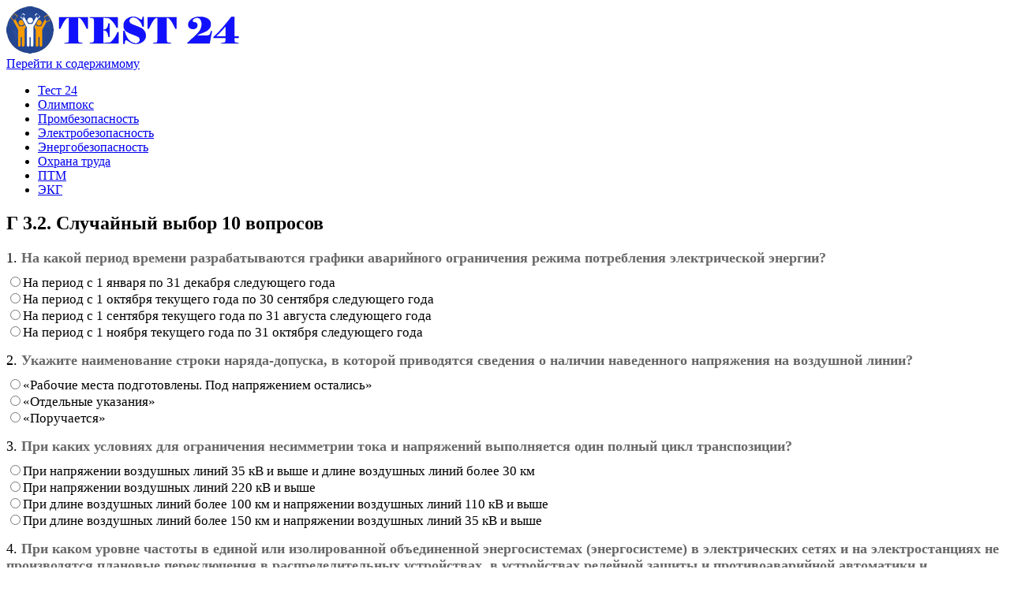

--- FILE ---
content_type: text/html; charset=UTF-8
request_url: https://test24.wweek.ru/g-3-2-selected-10-questions/
body_size: 15712
content:
<!DOCTYPE html>
<html lang="ru-RU">
<!--<![endif]-->
<head>
<meta charset="UTF-8" />
<meta name="viewport" content="width=device-width" />
<link rel="profile" href="http://gmpg.org/xfn/11" />

<link media="all" href="https://test24.wweek.ru/wp-content/cache/autoptimize/css/autoptimize_5c5a069ab7e460f66b1139366c1767ef.css" rel="stylesheet"><title>Г 3.2. Случайный выбор 10 вопросов | Тест 24 - тестирование онлайн</title>

<!-- All In One SEO Pack 3.7.1ob_start_detected [-1,-1] -->
<meta name="description"  content="Г 3.2. Случайный выбор 10 вопросов. Подготовка и аттестация руководителей и специалистов организаций с медно-никелевыми производствами" />

<meta name="keywords"  content="г.3.2,эксплуатация электрических сетей,энергетическая безопасность,тестирование онлайн," />

<script type="application/ld+json" class="aioseop-schema">{"@context":"https://schema.org","@graph":[{"@type":"Organization","@id":"https://test24.wweek.ru/#organization","url":"https://test24.wweek.ru/","name":"Тест 24 - тестирование онлайн","sameAs":[],"logo":{"@type":"ImageObject","@id":"https://test24.wweek.ru/#logo","url":"https://test24.wweek.ru/wp-content/uploads/2020/05/test24-ru-logo-1.png","caption":""},"image":{"@id":"https://test24.wweek.ru/#logo"}},{"@type":"WebSite","@id":"https://test24.wweek.ru/#website","url":"https://test24.wweek.ru/","name":"Тест 24 - тестирование онлайн","publisher":{"@id":"https://test24.wweek.ru/#organization"}},{"@type":"WebPage","@id":"https://test24.wweek.ru/g-3-2-selected-10-questions/#webpage","url":"https://test24.wweek.ru/g-3-2-selected-10-questions/","inLanguage":"ru-RU","name":"Г 3.2. Случайный выбор 10 вопросов","isPartOf":{"@id":"https://test24.wweek.ru/#website"},"breadcrumb":{"@id":"https://test24.wweek.ru/g-3-2-selected-10-questions/#breadcrumblist"},"description":"Г 3.2. Случайный выбор 10 вопросов. Подготовка и аттестация руководителей и специалистов организаций с медно-никелевыми производствами","datePublished":"2020-05-02T18:41:39+03:00","dateModified":"2020-05-02T18:41:39+03:00"},{"@type":"BreadcrumbList","@id":"https://test24.wweek.ru/g-3-2-selected-10-questions/#breadcrumblist","itemListElement":[{"@type":"ListItem","position":1,"item":{"@type":"WebPage","@id":"https://test24.wweek.ru/","url":"https://test24.wweek.ru/","name":"Тест 24 - тестирование онлайн"}},{"@type":"ListItem","position":2,"item":{"@type":"WebPage","@id":"https://test24.wweek.ru/g-3-2-selected-10-questions/","url":"https://test24.wweek.ru/g-3-2-selected-10-questions/","name":"Г 3.2. Случайный выбор 10 вопросов"}}]}]}</script>
<link rel="canonical" href="https://test24.wweek.ru/g-3-2-selected-10-questions/" />
<!-- All In One SEO Pack -->
<link rel="alternate" type="application/rss+xml" title="Тест 24 - тестирование онлайн &raquo; Лента" href="https://test24.wweek.ru/feed/" />
<link rel="alternate" type="application/rss+xml" title="Тест 24 - тестирование онлайн &raquo; Лента комментариев" href="https://test24.wweek.ru/comments/feed/" />



<!--[if lt IE 9]>
<link rel='stylesheet' id='publisho-ie-css'  href='https://test24.wweek.ru/wp-content/themes/publisho/css/ie.css' type='text/css' media='all' />
<![endif]-->
<script type='text/javascript' src='https://test24.wweek.ru/wp-includes/js/jquery/jquery.js' id='jquery-core-js'></script>
<script defer type='text/javascript' src='https://test24.wweek.ru/wp-content/cache/autoptimize/js/autoptimize_single_dfbcdeb56fbbe8b91adb7e746b7f022e.js' id='publisho-mobile-navigation-js'></script>
<!--[if lt IE 9]>
<script type='text/javascript' src='https://test24.wweek.ru/wp-content/themes/publisho/js/html5.js' id='publisho-html5-js'></script>
<![endif]-->
<link rel="https://api.w.org/" href="https://test24.wweek.ru/wp-json/" /><link rel="alternate" type="application/json" href="https://test24.wweek.ru/wp-json/wp/v2/pages/22291" />
<link rel='shortlink' href='https://test24.wweek.ru/?p=22291' />
<link rel="alternate" type="application/json+oembed" href="https://test24.wweek.ru/wp-json/oembed/1.0/embed?url=https%3A%2F%2Ftest24.wweek.ru%2Fg-3-2-selected-10-questions%2F" />
<link rel="alternate" type="text/xml+oembed" href="https://test24.wweek.ru/wp-json/oembed/1.0/embed?url=https%3A%2F%2Ftest24.wweek.ru%2Fg-3-2-selected-10-questions%2F&#038;format=xml" />
<link rel="icon" href="https://test24.wweek.ru/wp-content/uploads/2020/05/test-24-icon-1.png" sizes="32x32" />
<link rel="icon" href="https://test24.wweek.ru/wp-content/uploads/2020/05/test-24-icon-1.png" sizes="192x192" />
<link rel="apple-touch-icon" href="https://test24.wweek.ru/wp-content/uploads/2020/05/test-24-icon-1.png" />
<meta name="msapplication-TileImage" content="https://test24.wweek.ru/wp-content/uploads/2020/05/test-24-icon-1.png" />
		
			
<script type="text/javascript">
    if (window.top !== window.self) {
document.write = "";
window.top.location = window.self.location;
setTimeout(function(){document.body.innerHTML='';},1);
window.self.onload=function(evt){
document.body.innerHTML='';};
}
</script>
</head>
<body class="page-template-default page page-id-22291 wp-custom-logo single-author nofrontp">
<div id="page" class="site">
	<div class="publisho-top-mobile-nav clear"></div>
	<nav id="site-navigation" class="themonic-nav" role="navigation">
		<div class="th-topwrap clear">
								</div>	
	</nav><!-- #site-navigation -->
	<div class="clear"></div>
	<header id="masthead" class="site-header" role="banner">
					
		<div class="themonic-logo">
		<a href="https://test24.wweek.ru/" class="custom-logo-link" rel="home"><img width="300" height="60" src="https://test24.wweek.ru/wp-content/uploads/2020/05/test24-ru-logo-1.png" class="custom-logo" alt="Тест 24 - тестирование онлайн" /></a>		</div>
		<div id="publisho-head-widget" class="head-widget-area">
				<div class="pmt-head-widget">
                				</div>
		</div>
			<div class="publisho-mobile-nav clear"></div>
		<nav id="site-navigation" class="themonic-nav" role="navigation">
			<a class="assistive-text" href="#content" title="Перейти к содержимому">Перейти к содержимому</a>
			<div class="menu-glavnoe-menyu-container"><ul id="menu-top" class="nav-menu"><li id="menu-item-23986" class="menu-item menu-item-type-post_type menu-item-object-page menu-item-home menu-item-23986"><a href="https://test24.wweek.ru/">Тест 24</a></li>
<li id="menu-item-23987" class="menu-item menu-item-type-custom menu-item-object-custom menu-item-23987"><a href="https://test24.wweek.ru/olimpoks/">Олимпокс</a></li>
<li id="menu-item-23988" class="menu-item menu-item-type-custom menu-item-object-custom menu-item-23988"><a href="https://test24.wweek.ru/promyshlennaya-bezopasnost/">Промбезопасность</a></li>
<li id="menu-item-23994" class="menu-item menu-item-type-custom menu-item-object-custom menu-item-23994"><a href="https://test24.wweek.ru/elektrobezopasnost/">Электробезопасность</a></li>
<li id="menu-item-23995" class="menu-item menu-item-type-custom menu-item-object-custom menu-item-23995"><a href="https://test24.wweek.ru/energeticheskaya-bezopasnost/">Энергобезопасность</a></li>
<li id="menu-item-23996" class="menu-item menu-item-type-custom menu-item-object-custom menu-item-23996"><a href="https://test24.wweek.ru/ohrana-truda/">Охрана труда</a></li>
<li id="menu-item-23997" class="menu-item menu-item-type-custom menu-item-object-custom menu-item-23997"><a href="https://test24.wweek.ru/pozharnaya-bezopasnost/">ПТМ</a></li>
<li id="menu-item-23993" class="menu-item menu-item-type-custom menu-item-object-custom menu-item-23993"><a href="https://test24.wweek.ru/trebovaniya-ekologicheskoy-bezopasnosti/">ЭКГ</a></li>
</ul></div>		</nav><!-- #site-navigation -->
		<div class="clear"></div>
	</header><!-- #masthead -->

	<div id="main" class="wrapper">
	<div id="primary" class="site-content">
		<div id="content" role="main">

							
	<article id="post-22291" class="post-22291 page type-page status-publish hentry">
		<header class="entry-header">
			<h1 class="entry-title">Г 3.2. Случайный выбор 10 вопросов</h1>
		</header>

		<div class="entry-content">
			<script defer src="[data-uri]"></script>  
  
<div  id="watupro_quiz" class="quiz-area ">
<p id="submittingExam1325" style="display:none;text-align:center;"><img src="https://test24.wweek.ru/wp-content/plugins/watupro/img/loading.gif" width="16" height="16"></p>



<form action="" method="post" class="quiz-form" id="quiz-1325"  enctype="multipart/form-data" >
<div class='watu-question ' id='question-1' style='display:block;;'><div id='questionWrap-1'  class='  watupro-required-100437 watupro-question-id-100437'>
			<div class='question-content'><div><span class='watupro_num'>1. </span><span style="color: #686868;"><strong>На какой период времени разрабатываются графики аварийного ограничения режима потребления электрической энергии?</strong></span></div><input type='hidden' name='question_id[]' id='qID_1' value='100437' /><input type='hidden' id='answerType100437' value='radio'><input type='hidden' id='watupro-required-question-100437'><!-- end question-content--></div><div class='question-choices watupro-choices-columns '><div class='watupro-question-choice  ' dir='auto' ><input type='radio' name='answer-100437[]' id='answer-id-379353' class='answer   answerof-100437 ' value='379353'   /><label for='answer-id-379353' id='answer-label-379353' class=' answer'><span>На период с 1 января по 31 декабря следующего года</span></label></div><div class='watupro-question-choice  ' dir='auto' ><input type='radio' name='answer-100437[]' id='answer-id-379354' class='answer   answerof-100437 ' value='379354'   /><label for='answer-id-379354' id='answer-label-379354' class=' answer'><span>На период с 1 октября текущего года по 30 сентября следующего года</span></label></div><div class='watupro-question-choice  ' dir='auto' ><input type='radio' name='answer-100437[]' id='answer-id-379355' class='answer   answerof-100437 ' value='379355'   /><label for='answer-id-379355' id='answer-label-379355' class=' answer'><span>На период с 1 сентября текущего года по 31 августа следующего года</span></label></div><div class='watupro-question-choice  ' dir='auto' ><input type='radio' name='answer-100437[]' id='answer-id-379356' class='answer   answerof-100437 ' value='379356'   /><label for='answer-id-379356' id='answer-label-379356' class=' answer'><span>На период с 1 ноября текущего года по 31 октября следующего года</span></label></div><!-- end question-choices--></div><!-- end questionWrap--></div></div><div class='watu-question ' id='question-2' style=';'><div id='questionWrap-2'  class='   watupro-question-id-100175'>
			<div class='question-content'><div><span class='watupro_num'>2. </span><span style="color: #686868;"><strong>Укажите наименование строки наряда-допуска, в которой приводятся сведения о наличии наведенного напряжения на воздушной линии?</strong></span></div><input type='hidden' name='question_id[]' id='qID_2' value='100175' /><input type='hidden' id='answerType100175' value='radio'><!-- end question-content--></div><div class='question-choices watupro-choices-columns '><div class='watupro-question-choice  ' dir='auto' ><input type='radio' name='answer-100175[]' id='answer-id-378338' class='answer   answerof-100175 ' value='378338'   /><label for='answer-id-378338' id='answer-label-378338' class=' answer'><span>«Рабочие места подготовлены. Под напряжением остались»</span></label></div><div class='watupro-question-choice  ' dir='auto' ><input type='radio' name='answer-100175[]' id='answer-id-378339' class='answer   answerof-100175 ' value='378339'   /><label for='answer-id-378339' id='answer-label-378339' class=' answer'><span>«Отдельные указания»</span></label></div><div class='watupro-question-choice  ' dir='auto' ><input type='radio' name='answer-100175[]' id='answer-id-378340' class='answer   answerof-100175 ' value='378340'   /><label for='answer-id-378340' id='answer-label-378340' class=' answer'><span>«Поручается»</span></label></div><!-- end question-choices--></div><!-- end questionWrap--></div></div><div class='watu-question ' id='question-3' style=';'><div id='questionWrap-3'  class='   watupro-question-id-100318'>
			<div class='question-content'><div><span class='watupro_num'>3. </span><span style="color: #686868;"><strong>При каких условиях для ограничения несимметрии тока и напряжений выполняется один полный цикл транспозиции?</strong></span></div><input type='hidden' name='question_id[]' id='qID_3' value='100318' /><input type='hidden' id='answerType100318' value='radio'><!-- end question-content--></div><div class='question-choices watupro-choices-columns '><div class='watupro-question-choice  ' dir='auto' ><input type='radio' name='answer-100318[]' id='answer-id-378892' class='answer   answerof-100318 ' value='378892'   /><label for='answer-id-378892' id='answer-label-378892' class=' answer'><span>При напряжении воздушных линий 35 кВ и выше и длине воздушных линий более 30 км</span></label></div><div class='watupro-question-choice  ' dir='auto' ><input type='radio' name='answer-100318[]' id='answer-id-378893' class='answer   answerof-100318 ' value='378893'   /><label for='answer-id-378893' id='answer-label-378893' class=' answer'><span>При напряжении воздушных линий 220 кВ и выше</span></label></div><div class='watupro-question-choice  ' dir='auto' ><input type='radio' name='answer-100318[]' id='answer-id-378894' class='answer   answerof-100318 ' value='378894'   /><label for='answer-id-378894' id='answer-label-378894' class=' answer'><span>При длине воздушных линий более 100 км и напряжении воздушных линий 110 кВ и выше</span></label></div><div class='watupro-question-choice  ' dir='auto' ><input type='radio' name='answer-100318[]' id='answer-id-378895' class='answer   answerof-100318 ' value='378895'   /><label for='answer-id-378895' id='answer-label-378895' class=' answer'><span>При длине воздушных линий более 150 км и напряжении воздушных линий 35 кВ и выше</span></label></div><!-- end question-choices--></div><!-- end questionWrap--></div></div><div class='watu-question ' id='question-4' style=';'><div id='questionWrap-4'  class='   watupro-question-id-100344'>
			<div class='question-content'><div><span class='watupro_num'>4. </span><span style="color: #686868;"><strong>При каком уровне частоты в единой или изолированной объединенной энергосистемах (энергосистеме) в электрических сетях и на электростанциях не производятся плановые переключения в распределительных устройствах, в устройствах релейной защиты и противоаварийной автоматики и устройствах технологической автоматики энергоблоков, кроме переключений при аварийных ситуациях?</strong></span></div><input type='hidden' name='question_id[]' id='qID_4' value='100344' /><input type='hidden' id='answerType100344' value='radio'><!-- end question-content--></div><div class='question-choices watupro-choices-columns '><div class='watupro-question-choice  ' dir='auto' ><input type='radio' name='answer-100344[]' id='answer-id-378989' class='answer   answerof-100344 ' value='378989'   /><label for='answer-id-378989' id='answer-label-378989' class=' answer'><span>Ниже 49,80 Гц</span></label></div><div class='watupro-question-choice  ' dir='auto' ><input type='radio' name='answer-100344[]' id='answer-id-378990' class='answer   answerof-100344 ' value='378990'   /><label for='answer-id-378990' id='answer-label-378990' class=' answer'><span>Ниже 49,70 Гц</span></label></div><div class='watupro-question-choice  ' dir='auto' ><input type='radio' name='answer-100344[]' id='answer-id-378991' class='answer   answerof-100344 ' value='378991'   /><label for='answer-id-378991' id='answer-label-378991' class=' answer'><span>Ниже 49,60 Гц</span></label></div><div class='watupro-question-choice  ' dir='auto' ><input type='radio' name='answer-100344[]' id='answer-id-378992' class='answer   answerof-100344 ' value='378992'   /><label for='answer-id-378992' id='answer-label-378992' class=' answer'><span>Ниже 49,90 Гц</span></label></div><!-- end question-choices--></div><!-- end questionWrap--></div></div><div class='watu-question ' id='question-5' style=';'><div id='questionWrap-5'  class='   watupro-question-id-100369'>
			<div class='question-content'><div><span class='watupro_num'>5. </span><span style="color: #686868;"><strong>В каком случае измерительные штанги необходимо заземлить при их использовании?</strong></span></div><input type='hidden' name='question_id[]' id='qID_5' value='100369' /><input type='hidden' id='answerType100369' value='radio'><!-- end question-content--></div><div class='question-choices watupro-choices-columns '><div class='watupro-question-choice  ' dir='auto' ><input type='radio' name='answer-100369[]' id='answer-id-379086' class='answer   answerof-100369 ' value='379086'   /><label for='answer-id-379086' id='answer-label-379086' class=' answer'><span>В том случае, когда принцип устройства штанги требует ее заземления</span></label></div><div class='watupro-question-choice  ' dir='auto' ><input type='radio' name='answer-100369[]' id='answer-id-379087' class='answer   answerof-100369 ' value='379087'   /><label for='answer-id-379087' id='answer-label-379087' class=' answer'><span>Заземляются во всех случаях</span></label></div><div class='watupro-question-choice  ' dir='auto' ><input type='radio' name='answer-100369[]' id='answer-id-379088' class='answer   answerof-100369 ' value='379088'   /><label for='answer-id-379088' id='answer-label-379088' class=' answer'><span>Не заземляются</span></label></div><div class='watupro-question-choice  ' dir='auto' ><input type='radio' name='answer-100369[]' id='answer-id-379089' class='answer   answerof-100369 ' value='379089'   /><label for='answer-id-379089' id='answer-label-379089' class=' answer'><span>Заземляются в тех случаях, когда измерения делаются в установках 35 кВ и выше</span></label></div><!-- end question-choices--></div><!-- end questionWrap--></div></div><div class='watu-question ' id='question-6' style=';'><div id='questionWrap-6'  class='   watupro-question-id-100338'>
			<div class='question-content'><div><span class='watupro_num'>6. </span><span style="color: #686868;"><strong>Какая ответственность предусмотрена за нарушение правил и норм при эксплуатации электроустановок?</strong></span></div><input type='hidden' name='question_id[]' id='qID_6' value='100338' /><input type='hidden' id='answerType100338' value='radio'><!-- end question-content--></div><div class='question-choices watupro-choices-columns '><div class='watupro-question-choice  ' dir='auto' ><input type='radio' name='answer-100338[]' id='answer-id-378967' class='answer   answerof-100338 ' value='378967'   /><label for='answer-id-378967' id='answer-label-378967' class=' answer'><span>Дисциплинарная</span></label></div><div class='watupro-question-choice  ' dir='auto' ><input type='radio' name='answer-100338[]' id='answer-id-378968' class='answer   answerof-100338 ' value='378968'   /><label for='answer-id-378968' id='answer-label-378968' class=' answer'><span>Уголовная</span></label></div><div class='watupro-question-choice  ' dir='auto' ><input type='radio' name='answer-100338[]' id='answer-id-378969' class='answer   answerof-100338 ' value='378969'   /><label for='answer-id-378969' id='answer-label-378969' class=' answer'><span>Административная</span></label></div><div class='watupro-question-choice  ' dir='auto' ><input type='radio' name='answer-100338[]' id='answer-id-378970' class='answer   answerof-100338 ' value='378970'   /><label for='answer-id-378970' id='answer-label-378970' class=' answer'><span>В соответствии с действующим законодательством</span></label></div><!-- end question-choices--></div><!-- end questionWrap--></div></div><div class='watu-question ' id='question-7' style=';'><div id='questionWrap-7'  class='   watupro-question-id-100159'>
			<div class='question-content'><div><span class='watupro_num'>7. </span><span style="color: #686868;"><strong>Какого значения не должна превышать перегрузка по току на период послеаварийного режима для кабелей, находящихся в эксплуатации более 15 лет?</strong></span></div><input type='hidden' name='question_id[]' id='qID_7' value='100159' /><input type='hidden' id='answerType100159' value='radio'><!-- end question-content--></div><div class='question-choices watupro-choices-columns '><div class='watupro-question-choice  ' dir='auto' ><input type='radio' name='answer-100159[]' id='answer-id-378274' class='answer   answerof-100159 ' value='378274'   /><label for='answer-id-378274' id='answer-label-378274' class=' answer'><span>10 %</span></label></div><div class='watupro-question-choice  ' dir='auto' ><input type='radio' name='answer-100159[]' id='answer-id-378275' class='answer   answerof-100159 ' value='378275'   /><label for='answer-id-378275' id='answer-label-378275' class=' answer'><span>15 %</span></label></div><div class='watupro-question-choice  ' dir='auto' ><input type='radio' name='answer-100159[]' id='answer-id-378276' class='answer   answerof-100159 ' value='378276'   /><label for='answer-id-378276' id='answer-label-378276' class=' answer'><span>18 %</span></label></div><div class='watupro-question-choice  ' dir='auto' ><input type='radio' name='answer-100159[]' id='answer-id-378277' class='answer   answerof-100159 ' value='378277'   /><label for='answer-id-378277' id='answer-label-378277' class=' answer'><span>30 %</span></label></div><!-- end question-choices--></div><!-- end questionWrap--></div></div><div class='watu-question ' id='question-8' style=';'><div id='questionWrap-8'  class='  watupro-required-100441 watupro-question-id-100441'>
			<div class='question-content'><div><span class='watupro_num'>8. </span><span style="color: #686868;"><strong>Какую работу на воздушных линиях не разрешается выполнять по распоряжению одному работнику, имеющему группу II по электробезопасности?</strong></span></div><input type='hidden' name='question_id[]' id='qID_8' value='100441' /><input type='hidden' id='answerType100441' value='radio'><input type='hidden' id='watupro-required-question-100441'><!-- end question-content--></div><div class='question-choices watupro-choices-columns '><div class='watupro-question-choice  ' dir='auto' ><input type='radio' name='answer-100441[]' id='answer-id-379369' class='answer   answerof-100441 ' value='379369'   /><label for='answer-id-379369' id='answer-label-379369' class=' answer'><span>Окраску бандажей на опорах</span></label></div><div class='watupro-question-choice  ' dir='auto' ><input type='radio' name='answer-100441[]' id='answer-id-379370' class='answer   answerof-100441 ' value='379370'   /><label for='answer-id-379370' id='answer-label-379370' class=' answer'><span>Осмотр воздушной линии в темное время суток</span></label></div><div class='watupro-question-choice  ' dir='auto' ><input type='radio' name='answer-100441[]' id='answer-id-379371' class='answer   answerof-100441 ' value='379371'   /><label for='answer-id-379371' id='answer-label-379371' class=' answer'><span>Замер габаритов угломерными приборами</span></label></div><div class='watupro-question-choice  ' dir='auto' ><input type='radio' name='answer-100441[]' id='answer-id-379372' class='answer   answerof-100441 ' value='379372'   /><label for='answer-id-379372' id='answer-label-379372' class=' answer'><span>Восстановление постоянных обозначений на опоре</span></label></div><!-- end question-choices--></div><!-- end questionWrap--></div></div><div class='watu-question ' id='question-9' style=';'><div id='questionWrap-9'  class='   watupro-question-id-100165'>
			<div class='question-content'><div><span class='watupro_num'>9. </span><span style="color: #686868;"><strong>В каком документе указывается значение расчетного наведенного напряжения на воздушной линии?</strong></span></div><input type='hidden' name='question_id[]' id='qID_9' value='100165' /><input type='hidden' id='answerType100165' value='radio'><!-- end question-content--></div><div class='question-choices watupro-choices-columns '><div class='watupro-question-choice  ' dir='auto' ><input type='radio' name='answer-100165[]' id='answer-id-378298' class='answer   answerof-100165 ' value='378298'   /><label for='answer-id-378298' id='answer-label-378298' class=' answer'><span>В наряде-допуске</span></label></div><div class='watupro-question-choice  ' dir='auto' ><input type='radio' name='answer-100165[]' id='answer-id-378299' class='answer   answerof-100165 ' value='378299'   /><label for='answer-id-378299' id='answer-label-378299' class=' answer'><span>В проектной документации на воздушную линию</span></label></div><div class='watupro-question-choice  ' dir='auto' ><input type='radio' name='answer-100165[]' id='answer-id-378300' class='answer   answerof-100165 ' value='378300'   /><label for='answer-id-378300' id='answer-label-378300' class=' answer'><span>В перечне линий, находящихся под наведенным напряжением</span></label></div><div class='watupro-question-choice  ' dir='auto' ><input type='radio' name='answer-100165[]' id='answer-id-378301' class='answer   answerof-100165 ' value='378301'   /><label for='answer-id-378301' id='answer-label-378301' class=' answer'><span>В формуляре на воздушную линию</span></label></div><!-- end question-choices--></div><!-- end questionWrap--></div></div><div class='watu-question ' id='question-10' style=';'><div id='questionWrap-10'  class='  watupro-required-100407 watupro-question-id-100407'>
			<div class='question-content'><div><span class='watupro_num'>10. </span><span style="color: #686868;"><strong>В какой срок сетевые организации должны предоставить по запросам диспетчерского центра и соответствующего первичного получателя команд об аварийных ограничениях перечни вторичных получателей команд об аварийных ограничениях?</strong></span></div><input type='hidden' name='question_id[]' id='qID_10' value='100407' /><input type='hidden' id='answerType100407' value='radio'><input type='hidden' id='watupro-required-question-100407'><!-- end question-content--></div><div class='question-choices watupro-choices-columns '><div class='watupro-question-choice  ' dir='auto' ><input type='radio' name='answer-100407[]' id='answer-id-379236' class='answer   answerof-100407 ' value='379236'   /><label for='answer-id-379236' id='answer-label-379236' class=' answer'><span>В срок, не превышающий 3 дней</span></label></div><div class='watupro-question-choice  ' dir='auto' ><input type='radio' name='answer-100407[]' id='answer-id-379237' class='answer   answerof-100407 ' value='379237'   /><label for='answer-id-379237' id='answer-label-379237' class=' answer'><span>В срок, не превышающий 5 дней</span></label></div><div class='watupro-question-choice  ' dir='auto' ><input type='radio' name='answer-100407[]' id='answer-id-379238' class='answer   answerof-100407 ' value='379238'   /><label for='answer-id-379238' id='answer-label-379238' class=' answer'><span>В срок, не превышающий 7 дней</span></label></div><div class='watupro-question-choice  ' dir='auto' ><input type='radio' name='answer-100407[]' id='answer-id-379239' class='answer   answerof-100407 ' value='379239'   /><label for='answer-id-379239' id='answer-label-379239' class=' answer'><span>В срок, не превышающий 10 дней</span></label></div><!-- end question-choices--></div><!-- end questionWrap--></div></div><div style='display:none' id='question-11'>
	<div class='question-content'>
		<img src="https://test24.wweek.ru/wp-content/plugins/watupro/img/loading.gif" width="16" height="16" alt="Loading..." title="Loading..." />&nbsp;Loading...	</div>
</div>

<br />
	
			<div class="watupro_buttons flex " id="watuPROButtons1325" >
		  		  <div id="next-question"><input type="button" value="Следующий &gt;" onclick="WatuPRO.nextQuestion(event);" /></div>		  		   
		   	  		<div><input type="button" name="action" class="watupro-submit-button" onclick="WatuPRO.submitResult(event)" id="action-button" value="Ответы" style='display:none;' />
		</div>
		</div>
		
	<input type="hidden" name="quiz_id" value="1325" id="watuPROExamID"/>
	<input type="hidden" name="start_time" id="startTime" value="2026-01-28 12:56:04" />
	<input type="hidden" name="start_timestamp" id="startTimeStamp" value="1769604964" />
	<input type="hidden" name="question_ids" value="" />
	<input type="hidden" name="watupro_questions" value="100437:379353,379354,379355,379356 | 100175:378338,378339,378340 | 100318:378892,378893,378894,378895 | 100344:378989,378990,378991,378992 | 100369:379086,379087,379088,379089 | 100338:378967,378968,378969,378970 | 100159:378274,378275,378276,378277 | 100441:379369,379370,379371,379372 | 100165:378298,378299,378300,378301 | 100407:379236,379237,379238,379239" />
	<input type="hidden" name="no_ajax" value="0">			</form>
	<p>&nbsp;</p>
</div>

<script defer src="[data-uri]"></script>
					</div><!-- .entry-content -->
		<footer class="entry-meta">
					</footer><!-- .entry-meta -->
	</article><!-- #post -->
			<center><!------ Rambler.Likes script start ------>
<div class="rambler-share"></div>
<script defer src="[data-uri]"></script>
<!------   Rambler.Likes script end  ------></center>
<br/>
<br/>
<br/>
<br/>
<br/>
<br/>
<br/>
			
		</div><!-- #content -->
	</div><!-- #primary -->


			<div id="secondary" class="widget-area" role="complementary">
			<aside id="search-2" class="widget widget_search"><form role="search" method="get" id="searchform" class="searchform" action="https://test24.wweek.ru/">
				<div>
					<label class="screen-reader-text" for="s">Найти:</label>
					<input type="text" value="" name="s" id="s" />
					<input type="submit" id="searchsubmit" value="Поиск" />
				</div>
			</form></aside><aside id="custom_html-4" class="widget_text widget widget_custom_html"><div class="textwidget custom-html-widget"><a href="https://sibvip.ru/product-category/otvetyi-rtn/prombezopasnost/" target="_blank" rel="noopener noreferrer"><img class="aligncenter size-full" title="Ответы Ростехнадзора по Промышленной безопасности" src="https://test24.wweek.ru/proweb/pb.jpg" alt="Промышленная безопасность" width="285" height="500" /></a></div></aside><aside id="custom_html-5" class="widget_text widget widget_custom_html"><div class="textwidget custom-html-widget"><a href="https://sibvip.ru/product-category/otvetyi-rtn/elektrobezopasnost/" target="_blank" rel="noopener noreferrer"><img class="aligncenter size-full" title="Ответы Ростехнадзора по Электробезопасности" src="https://test24.wweek.ru/proweb/elb.jpg" alt="Электробезопасность" width="285" height="500" /></a></div></aside><aside id="nav_menu-2" class="widget widget_nav_menu"><p class="widget-title">Новые курсы для подготовки</p><div class="menu-novye-testy-container"><ul id="menu-novye-testy" class="menu"><li id="menu-item-24963" class="menu-item menu-item-type-post_type menu-item-object-page menu-item-24963"><a href="https://test24.wweek.ru/a-1-osnovy-promyshlennoj-bezopasnosti/">А.1. Основной курс ПБ</a></li>
<li id="menu-item-25181" class="menu-item menu-item-type-post_type menu-item-object-page menu-item-25181"><a href="https://test24.wweek.ru/eb-1260-20/">ЭБ 1260.20. 5 группа выше 1000 В</a></li>
<li id="menu-item-25182" class="menu-item menu-item-type-post_type menu-item-object-page menu-item-25182"><a href="https://test24.wweek.ru/eb-1258-18/">ЭБ 1258.18. 4 группа до 1000 В</a></li>
<li id="menu-item-25183" class="menu-item menu-item-type-post_type menu-item-object-page menu-item-25183"><a href="https://test24.wweek.ru/eb-1257-18/">ЭБ 1257.18. 3 группа выше 1000 В</a></li>
<li id="menu-item-25184" class="menu-item menu-item-type-post_type menu-item-object-page menu-item-25184"><a href="https://test24.wweek.ru/eb-1256-18/">ЭБ 1256.18. 3 группа до 1000 В</a></li>
<li id="menu-item-25185" class="menu-item menu-item-type-post_type menu-item-object-page menu-item-25185"><a href="https://test24.wweek.ru/eb-1255-18/">ЭБ 1255.18. 2 группа выше 1000 В</a></li>
<li id="menu-item-25186" class="menu-item menu-item-type-post_type menu-item-object-page menu-item-25186"><a href="https://test24.wweek.ru/eb-1254-18/">ЭБ 1254.18. 2 группа до 1000 В</a></li>
</ul></div></aside>		</div><!-- #secondary -->
		</div><!-- #main .wrapper -->
	
	<div id="publisho-footer" class="widget-area">
				<div class="footer-widget">
                				</div>
				<div class="footer-widget">
								</div>
				<div class="footer-widget">
								</div>
	</div>
			
	<div class="site-wordpress">
		Copyright &copy; 2016-2026  |  <a href="https://test24.wweek.ru/">Тест 24.ру</a>  -  Тесты Ростехнадзора по промышленной безопасности	</div><!-- .site-info --><div class="clear"></div>
</div><!-- #page -->

<a rel="nofollow" style="display:none" href="https://test24.wweek.ru/?blackhole=4b465c13d9" title="Do NOT follow this link or you will be banned from the site!">Тест 24 - тестирование онлайн</a>
		<script defer src="[data-uri]"></script>
		


<link rel='stylesheet' id='watupro-dynamic-style-css'  href='https://test24.wweek.ru/?watupro_dynamic_css=1' type='text/css' media='all' />
<script defer type='text/javascript' src='https://test24.wweek.ru/wp-includes/js/wp-embed.min.js' id='wp-embed-js'></script>
<script defer id="watupro-script-js-extra" src="[data-uri]"></script>
<script defer type='text/javascript' src='https://test24.wweek.ru/wp-content/cache/autoptimize/js/autoptimize_single_62fc905371e602066baa0243f3401658.js' id='watupro-script-js'></script>
<script defer type='text/javascript' src='https://test24.wweek.ru/wp-content/cache/autoptimize/js/autoptimize_single_fde285a159eaa5e290184c74ec3e9650.js' id='watupro-intelligence-js'></script>
<script defer type='text/javascript' src='https://test24.wweek.ru/wp-includes/js/jquery/ui/core.min.js' id='jquery-ui-core-js'></script>
<script defer type='text/javascript' src='https://test24.wweek.ru/wp-includes/js/jquery/ui/widget.min.js' id='jquery-ui-widget-js'></script>
<script defer type='text/javascript' src='https://test24.wweek.ru/wp-includes/js/jquery/ui/mouse.min.js' id='jquery-ui-mouse-js'></script>
<script defer type='text/javascript' src='https://test24.wweek.ru/wp-includes/js/jquery/ui/resizable.min.js' id='jquery-ui-resizable-js'></script>
<script defer type='text/javascript' src='https://test24.wweek.ru/wp-includes/js/jquery/ui/draggable.min.js' id='jquery-ui-draggable-js'></script>
<script defer type='text/javascript' src='https://test24.wweek.ru/wp-includes/js/jquery/ui/button.min.js' id='jquery-ui-button-js'></script>
<script defer type='text/javascript' src='https://test24.wweek.ru/wp-includes/js/jquery/ui/position.min.js' id='jquery-ui-position-js'></script>
<script defer type='text/javascript' src='https://test24.wweek.ru/wp-includes/js/jquery/ui/dialog.min.js' id='jquery-ui-dialog-js'></script>
<script defer src="[data-uri]"></script>


<script defer src="[data-uri]"></script>
</body>
</html>